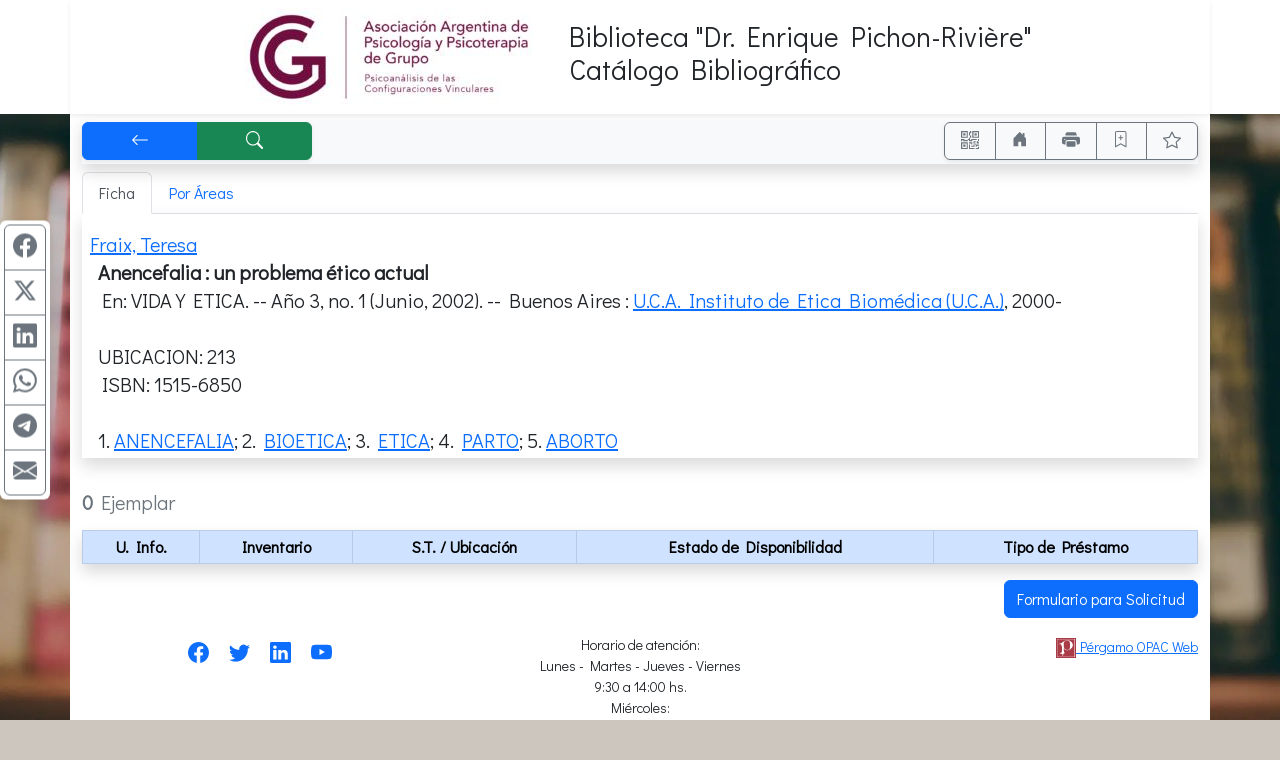

--- FILE ---
content_type: application/javascript
request_url: https://aappg.opac.com.ar/pergamo/js/ws-autocomplete-1.0.3.js
body_size: 2480
content:
/* . . . . . . . . . . . . . . . . . . . . . . . . . . . . . . . . . . . . . . . . . .  
    **** AUTOCOMPLETE ****
    2022.05.10 by WalySoft (https://WalySoft.com)
    Código basado en el de https://www.w3schools.com/howto/howto_js_autocomplete.asp 
. . . . . . . . . . . . . . . . . . . . . . . . . . . . . . . . . . . . . . . . . .  */

function wsSetAutoComplete( cSelector, oOptions ) {
	document.querySelectorAll( cSelector ).forEach( e => new wsAutoComplete(e, oOptions) );
}

class wsAutoComplete {

    constructor( oInput, oOptions = {} ) {
        this.oInput = oInput;
		this.oOptions = oOptions;
		this.cLastSearch = '';
		this.aData=null;
		this.nItemSelected=-1;
		this.nState=0; // 0 = idle, 1=processing
		this.nLastInput = window.performance.now();

		this.oInput.setAttribute( 'autocomplete', 'off' ); // Importante, sino es remolesto lidiar con el autocomplete del propio browser

		if( ! this.oOptions.hasOwnProperty('nDelay') ) this.oOptions.nDelay = 600; // ms
		if( ! this.oOptions.hasOwnProperty('cMainClass') ) this.oOptions.cMainClass = ''; 
		if( ! this.oOptions.hasOwnProperty('cItemClass') ) this.oOptions.cItemClass = ''; 
		if( ! this.oOptions.hasOwnProperty('cItemSelectedClass') ) this.oOptions.cItemSelectedClass = ''; 
		if( ! this.oOptions.hasOwnProperty('nIndex') ) this.oOptions.nIndex = 999; 

		const dummyFn = function() {};
		if( ! this.oOptions.hasOwnProperty('onBeforeSearch') ) this.oOptions.onBeforeSearch = dummyFn;
		if( ! this.oOptions.hasOwnProperty('onAfterSearch') ) this.oOptions.onAfterSearch = dummyFn;
		if( ! this.oOptions.hasOwnProperty('onSearch') ) this.oOptions.onSearch = dummyFn;
		if( ! this.oOptions.hasOwnProperty('onSelect') ) this.oOptions.onSelect = dummyFn;

		this.oInput.addEventListener( 'input', (e) => this.onInput(e) );
		this.oInput.addEventListener( 'keydown', (e) => this.onKeyDown(e) );

		this.oTimeOut = setTimeout( () => this.onTimeOut(), this.oOptions.nDelay );

		document.addEventListener( 'click', (e) => this.doClear(e.target) );
    }

	onTimeOut() {
		let cCurrentValue = this.oInput.value;
		if( this.checkLaunchAutocomplete(cCurrentValue) )
			this.onSearch(cCurrentValue);

		// Se lanza autocompletar luego de nDelay (500ms?) de no tipear nada.
		// El timeOut monitorea cada 500ms., pero a lo mejor en este control el usuario tipeo algo hace 300ms,
		// no hay que controlar dentro de 500ms (sumando un delay total de 800ms) sino dentro de 200ms.
		let nThisDelay = this.oOptions.nDelay - ( window.performance.now() - this.nLastInput );
		if( nThisDelay < 1 ) nThisDelay = this.oOptions.nDelay; // no tipea nada nuevo hace rato
		this.oTimeOut = setTimeout( () => this.onTimeOut(), nThisDelay );
	}

	onInput(e) {
		this.nItemSelected=-1;
		this.doClear();
		// Toma el tiempo de la última vez que tipeo algo
		this.nLastInput = window.performance.now();
	}

	checkLaunchAutocomplete( cCurrentValue = '' ) {
		return ( 
			cCurrentValue !== '' && 
			this.cLastSearch !== cCurrentValue &&
			( window.performance.now() - this.nLastInput ) > this.oOptions.nDelay 
		)
	}

	onSearch( cValue ) {		
		if( this.nState > 0 ) {
			this.State++;
			return false;
		}
		this.State++;
		this.doClear();
		this.aData=null;

		// let oThis=this;
		const p1 = new Promise( (resolve,reject) => 
			{ // Before Search
			  this.oOptions.onBeforeSearch(this); 
			  resolve( this.checkStateOK() );
			} 
		).then( bGo => {
			if( ! bGo ) return false;
			let fnSearch=this.oOptions.onSearch;
			const p2 = new Promise( (resolve,reject) => {
				let oResult = fnSearch(this, cValue);
				if( ! this.checkStateOK() ) return false;
				if( this.isPromise(oResult) ) 
					oResult.then( aGetData => {
						this.aData = aGetData;
						resolve(true) 
					})
				else {
					this.aData = oResult;
					resolve(true);
				}
		 	} ).then( bGo => {
				if( ! bGo ) return false;
				const p3 = new Promise( (resolve,reject) =>
					{  // After Search
						this.oOptions.onAfterSearch(this); resolve( true ); 
					   resolve( this.checkStateOK() );
					} 
				).then( bGo => {
					this.doDraw();
					this.cLastSearch = cValue;
			 	} );
			});
		})
	}

	checkStateOK() {
		if( this.nState < 2 ) return true;
		this.nState = 0;
		return false;
	}

	doDraw() {
		if( ! Array.isArray(this.aData) || this.aData.length == 0  ) return false;

		let oMainDiv = document.createElement('div');
		oMainDiv.setAttribute( 'id', this.oInput.id + '_wsAutoComplete');
		oMainDiv.className = this.oOptions.cMainClass;
		oMainDiv.classList.add( 'wsAutoComplete' ); // agrego esta clase
		// oMainDiv.setAttribute( 'class',  );
		oMainDiv.style.zIndex = this.oOptions.nIndex;

		oMainDiv.style.border = 'solid 1px red';
		oMainDiv.style.background = 'white';
		oMainDiv.style.position = 'relative';
		oMainDiv.style.display = 'inline-block';
		oMainDiv.style.width = this.oInput.offsetWidth + 'px';
		oMainDiv.style.left = this.oInput.offsetLeft + 'px';
		oMainDiv.style.top = ( this.oInput.offsetTop + this.oInput.offsetHeight ) + 'px';

		this.oInput.parentNode.appendChild(oMainDiv);
		let nItem=0;
		this.aData.forEach( aItem => {
			let oItemDiv = document.createElement('div');
			oItemDiv.nItem = nItem;
			oItemDiv.className = this.oOptions.cItemClass;
			oMainDiv.style.position = 'absolute';
			oItemDiv.style.width = '100%';
			oItemDiv.innerHTML  = aItem['label'];
			//oItemDiv.innerHTML += "<input type=\"hidden\" value=\"&quot;" + aItem['value'] + "&quot;\">";
			oItemDiv.innerHTML += "<input type=\"hidden\" value=\"" + aItem['value'] + "\">";

			oItemDiv.addEventListener( 'click', (e) => {
				this.oOptions.onSelect( oItemDiv.getElementsByTagName("input")[0].value, this ); // Seleccionó!!
				this.doClear();
				if( this.oInput !== document.activeElement ) this.oInput.focus(); // si no está en foco, ponerlo en foco.
				this.doFocus();
			});
			oItemDiv.addEventListener( 'mouseenter', (e) => { this.setActive(oItemDiv) } );
			oItemDiv.addEventListener( 'mouseout', (e) => { this.unsetActiveAll() } );
			oMainDiv.appendChild(oItemDiv);
			nItem++;
		});
	}

	getItemsArray() {
		let oDiv = document.getElementById( this.oInput.id + '_wsAutoComplete' );
		if ( ! oDiv ) return oDiv;
		let aoDivs = oDiv.getElementsByTagName( 'div' );
		return aoDivs;
	} 

	onKeyDown(e) {
		let aoDivs = this.getItemsArray();
		if( aoDivs ) {
			if ( e.keyCode == 40 ) { // cursor down
				this.nItemSelected++;
				if ( this.nItemSelected >= aoDivs.length ) this.nItemSelected = 0;
				this.setActive( aoDivs[this.nItemSelected] );
			} else if ( e.keyCode == 38 ) { // cursor up
				this.nItemSelected--;
				if ( this.nItemSelected < 0 ) this.nItemSelected = (aoDivs.length - 1);
				this.setActive( aoDivs[this.nItemSelected] );
			} else if ( e.keyCode == 13 ) { // press enter
				if ( this.nItemSelected > -1 ) {
					e.preventDefault();
					aoDivs[this.nItemSelected].click();
				}
			} else if ( e.keyCode == 27 ) { // press escape
				this.doClear();
				this.doFocus();
			}
		} else 
		if ( e.keyCode == 40 ) // cursor down, no está desplegado? buscar?
			this.onSearch( this.cLastSearch );
	}

	setActive( oItem ) {
		this.unsetActiveAll();
		oItem.className=this.oOptions.cItemSelectedClass;
		this.nItemSelected = oItem.nItem; // por si la seleccion entra por el mouse en cualquier punto
	  }

	unsetActiveAll() {
		let aoDivs = this.getItemsArray();
		if( aoDivs ) [].forEach.call( aoDivs, e => e.className = this.oOptions.cItemClass );
	}

	doClear( oElement ) {
		let aoDivs = document.getElementsByClassName('wsAutoComplete');
		// [] igual a decir Array.prototyp. No es un array convencional, es un HTMLCollection...
		[].forEach.call( aoDivs, oDiv => {
			if ( oElement != oDiv && oElement != this.oInput ) {
				oDiv.parentNode.removeChild(oDiv);
			}
		} );
	}

	doFocus() {
		if( this.oInput === document.activeElement ) { // hasFocus() ??
			let cVal = this.oInput.value; 
			this.oInput.value = '';
			this.oInput.value = cVal; // pone el cursor al final
		}
	}

	isPromise(p) {
		if (
		  typeof p === 'object' &&
		  typeof p.then === 'function' &&
		  typeof p.catch === 'function'
		) return true;  
		return false;
	}	
}

